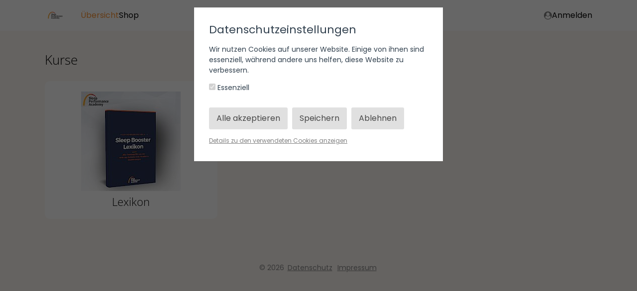

--- FILE ---
content_type: text/html; charset=utf-8
request_url: https://www.sleep-performance.academy/
body_size: 4675
content:
<!DOCTYPE html><html class="no-js ma" lang="de" dir="ltr"><head><meta charset="utf-8"><meta http-equiv="x-ua-compatible" content="ie=edge"><meta name="viewport" content="width=device-width, initial-scale=1.0"><title> Sleep Performance Academy</title><meta property="og:url" content="https://www.sleep-performance.academy/"><meta property="og:type" content="website"><meta property="og:title" content=" Sleep Performance Academy"><meta name="robots" content="noindex,nofollow"><meta name="theme-color" content="#fb9534"><link rel="icon" href="//dz56hm681l2hf.cloudfront.net/assets/files/0/01/88/09/209/logospa_32x32_bildmarke.1727288521.ico" type="image/x-icon"><link rel="shortcut icon" href="//dz56hm681l2hf.cloudfront.net/assets/files/0/01/88/09/209/logospa_32x32_bildmarke.1727288521.ico" type="image/x-icon"></head><body>		<link rel='stylesheet' href='/site/assets/pwpc/pwpc-d35c1e97e41f54b63bba8a7d166f2b446abd2633.css'>		<script src='//dz56hm681l2hf.cloudfront.net/assets/pwpc/pwpc-d4fafb736924e537868dfb01ea4e6f3667c418fa.js'></script>		<style>@import url(/site/templates/assets/fonts/open-sans-light.css);@import url('https://fonts.bunny.net/css?family=Poppins:400,700');html,body,input,table,tr,td,textarea,label,select,option,button,h1>span,h1>label,h1>.button,h2>span,h2>label,h2>.button,h3>span,h3>label,h3>.button{font-family:'Poppins',Arial,sans-serif,Helvetica}::selection{background:#fb9534;color:black}::-moz-selection{background:#fb9534;color:black}mark{background:#fb9534;color:black}:root{--plyr-menu-background:rgba(255,255,255,.8);--plyr-menu-background-hover:rgba(255,255,255,1);--plyr-video-control-color-hover:black;--plyr-color-main:rgba(255,255,255,.6);--plyr-video-control-color:rgba(255,255,255,.9);--plyr-video-controls-background:linear-gradient(rgba(0,0,0,0),rgba(0,0,0,0.75))}button.plyr__control.plyr__control--overlaid,.button,.button:focus,.button span.hide-for-small-only,.button:focus span.hide-for-small-only,.kt-form input[type=submit],.kt-form input[type=submit]:focus,.ma .checkbox:before,.ma .backend .toggle-control .edit i.fa-trash:hover,.ma .backend .simple-toggle-control .edit i.fa-trash:hover,.ma .block.lesson.video-play .image:before,.ma .backend ul.list-chooser li a:hover,.ma .test-countdown{background:#fb9534!important;color:black!important}.ma .header>.row>.columns .search-form.open button i.fa-search,.ma .set-favourite.set,.ma .set-favourite:hover,.ma .remove-favourite:hover,.ma .lesson-content .block.widget.markers ul li div{color:#fb9534!important}.ma .header>.row>.columns .mainmenu>span a:hover,.ma .header>.row>.columns .usermenu>span a:hover,.ma .header>.row>.columns .mainmenu>span a.selected,.ma .header>.row>.columns .usermenu>span a.selected,.ma .header>.row>.columns .mainmenu>span.selected>a,.ma .header>.row>.columns .usermenu>span.selected>a,.ma .backend .toggle-control>.add:after,.ma .backend .toggle-control>.edit:after,.ma .backend .toggle-control>.head:after,.ma .backend .simple-toggle-control>.add:after,.ma .backend .simple-toggle-control>.edit:after,.ma .backend .simple-toggle-control>.head:after{color:#fb9534!important}.video-embed .fallback i.fa-play,.iframe-embed .fallback i.fa-play,.video-js .vjs-big-play-button{background:#fb9534!important;color:black!important}.progress-bar span,.ma .block.training .bought,.ma .block.lesson .bought,.ma .block.chapter .bought,.ma .block.download-category .bought,.ma .lesson-nav .lesson-completed,.ma .button.green,.ma .button:focus.green{background:rgb(85,183,85)!important;color:black!important}.ma .block.training.completed,.ma .block.lesson.completed,.ma .block.chapter.completed,.ma .block.download-category.completed{background:rgba(85,183,85,.1)!important}.ma .block.training.completed .completed,.ma .block.lesson.completed .completed,.ma .block.chapter.completed .completed,.ma .block.download-category.completed .completed{color:rgb(85,183,85)!important}.ma .block.training .status,.ma .block.lesson .status,.ma .block.chapter .status,.ma .block.download-category .status,.ma .training-overview>div .tr.completed .completed,.ma .tests-overview>div .tr.completed .completed{color:rgb(85,183,85)}.ma .training-overview>div .tr.completed,.ma .tests-overview>div .tr.completed{background:rgba(85,183,85,.1)}.ma .tabcontrol>.tabs li.active:after,.ma .tabcontrol>.tabs a.active:after{color:gray}.ma .header .menu li div.sub-menu ul li>a label,.social-media .fa.circle.fa-globe,.social-media .fa.circle.fa-envelope,.social-media .fa.circle.fa-phone,.social-media .fa.circle.fa-podcast,.ma #feedback-button{background:#fb9534!important;color:black!important}.ma .header nav{font-family:'Poppins',Arial,sans-serif,Helvetica!important;text-transform:none!important}.ma .header .menu div.sub-menu .profile .links a{font-family:'Poppins',Arial,sans-serif,Helvetica}.ma .tabcontrol>div{border-radius:0 0 10px 10px;border-color:transparent;}.ma .tabcontrol>.tabs{padding:0}.ma .tabcontrol .tabcontrol>div{border:1px solid #ececec;border-top:none}.ma .tabcontrol .tabcontrol>.tabs{padding:1px 1px 0 1px}.ma .block-comments>form>div{border-color:transparent;}.ma .lesson-nav .lesson-completed{border-radius:10px 10px 0 0}.button,.button:focus,.kt-form input[type=submit],.kt-form input[type=submit]:focus,.ma .header>.row>.columns .search-form input{border-radius:100px!important}.ma .block,.ma .block-comments .comment,.ma .block-comments .comment div.reply>div,.ma .block-comments>form h4,.ma .block-comments .comment form.reply textarea,.ma .block-comments .comment form.reply textarea:focus{border-radius:10px;border-color:transparent;}.ma .block.attach-bottom{border-radius:10px 10px 0 0}.ma .block.attach-top{border-radius:0 0 10px 10px}.ma .block-comments>form.open h4{border-radius:10px 10px 0 0}.ma .block.training span.no,.ma .block.lesson span.no,.ma .block.chapter span.no,.ma .block.download-category span.no{border-color:#fb9534 transparent transparent transparent}.ma .no-order{border-color:#fb9534!important}.ma .block.training span.no i,.ma .block.lesson span.no i,.ma .block.chapter span.no i,.ma .block.download-category span.no i{color:black!important}.ma .training-overview h1,.ma .block.download-file span,.ma .block.download-file span i,.overlaybox-container .inner-container h1,.ma .block-comments>form h4,.ma .lp-header,.ma .lp-summary,.ma .lp-contents li.chapter,.ma .salespage2 .block-content li.chapter,.ma .salespage2 .block-content .summary,.ma .salespage2 .block-videothumbs .columns.large-4>div .image.more,.ma .training-overview span.highlight,.ma .tests-overview span.highlight{background:#fb9534;color:black}.ma .training-overview>div .item.selected .no{color:black!important}.ma .header>.row>.columns .mainmenu label,.ma .header>.row>.columns .usermenu label{background:#fb9534;color:black}.ma .ui-sortable-placeholder,.ma .training-overview .filter:before,.ma .tests-overview .filter:before{background:#fb9534}.ma .ui-sortable-placeholder td,.ma .ui-sortable-placeholder th,.ma .salespage2.preview .lp-block:after{background:#fb9534!important}.ma .training-overview>div .tr.selected{background:#fb9534}.ma .training-overview>div .tr.selected i,.ma .training-overview>div .tr.selected a,.ma .training-overview>div .tr.selected .info,.ma .checkbox:before{color:black!important}.ma .header .menu li ul li>a label{color:black!important}i.blue,.ma .product-selector a#open-product,.ma .block.test-question .question:after,.ma .tests-overview .container a.test h3:before,.ma .backend .toggle-control .add:before,.ma .backend .toggle-control .edit:before,.ma .backend .simple-toggle-control .add:before,.ma .backend .simple-toggle-control .edit:before,.ma .salespage2 .block-faqs .faq-block h4:after{color:gray!important}.ma .header i.blue{color:gray!important}.ma .columns .admin-bar>a,.ma .columns .admin-bar>span,.ma .block.download-file h3:before,.ma .tabcontrol>.tabs>li>i,.ma .tabcontrol>.tabs>a>i,.ma .block-comments .comment .controls span,.ma .block-comments .comment .controls input[type=submit],.ma .block-comments .comment .controls input[type=submit]:focus,.ma footer a.ad{color:gray}.ma .header .menu li ul a:before,.ma .header .menu li ul a i.fa,.ma .header .menu li ul li>a:before,.ma .header .menu li.trainings li>a:before,.ma .header .user i.fa,.ma .backend .package-chooser .package span.check:before,.ma .backend .package-chooser .package ul li:before{color:gray}.ma .ui-slider .ui-slider-handle.ui-state-active{background:#fb9534;border-color:#fb9534;color:black}.ma .backend table.timing tr.split th hr,.ma .lp-videos .columns.large-4>div .image.more,.ma .backend .toggle-control .controls:before,.ma .backend .simple-toggle-control .controls:before{background:gray}.ma a.block:hover{border-color:gray}.ma .block-comments .comment.highlight{border-color:gray}.ma .backend fieldset fieldset fieldset{border-left:none}.ma .lp-link,.ma .lp-contents.border-top,.ma .backend .toggle-control.open,.ma .backend .simple-toggle-control.open{border-color:gray}.ma .salespage2.preview .lp-block:before{border-color:#fb9534}.ma .backend .salespage-templates label.selected{background:gray;border-color:gray;outline:3px solid gray;color:white}.content.isMA h1,.content.isMA h2,.content.isMA h3,.block h2,h2.underline span,h1.ma-font{color:black!important;font-family:'Open Sans Light',Arial,sans-serif,Helvetica!important;font-weight:100;text-transform:none}.ma .block.lesson h3,.ma .block.download-file h3{font-weight:100}.ma body{background:rgba(251,149,52,0.05)}</style>		<script>var assetspath='/site/templates/assets';var ajaxpath='https://www.sleep-performance.academy/ajax/';var pagepath='/';var keycolor='#fb9534';var memberarea_url='https://www.sleep-performance.academy/';var memberarea_template_url='/site/templates/';var memberarea_language='de';var website_islive=!0;var trans_deletewarning='Der Löschvorgang kann nicht rückgängig gemacht werden!';var trans_delete='Löschen';var trans_cancel='Abbrechen';var trans_loading='Wird geladen';var editor_translations={'placeholder':'Platzhalter','greeting':'Begrüßung','firstname':'Vorname','lastname':'Nachname',};function getUserID(){return '-'}</script><script>function cookieaccept(type){let accepts=localStorage.getItem('cookie_accept2');accepts=accepts==null?'':accepts;return accepts.indexOf('all')>=0||accepts.indexOf(type)>=0}
function GoogleAnalyticsOptOut(){localStorage.GoogleAnalyticsOptOut=!0;alert('Tracking wurde deaktiviert')}
function FacebookPixelOptOut(){localStorage.FacebookPixelOptOut=!0;alert('Tracking wurde deaktiviert')}
function GoogleTagmanagerOptOut(){localStorage.GoogleTagManagerOptOut=!0;alert('Tracking wurde deaktiviert')}
function PinterestTagOptOut(){localStorage.PinterestTagOptOut=!0;alert('Tracking wurde deaktiviert')}
function LoadTrackingCodes(force,update){update=update!==undefined?update:!1;let usesGoogle=typeof LoadGoogleTagManagerTracking!=='undefined'||typeof LoadGoogleAnalyticsTracking!=='undefined';if(usesGoogle&&!update){gtag('consent','default',{'ad_storage':force||cookieaccept('marketing')?'granted':'denied','analytics_storage':force||cookieaccept('statistics')?'granted':'denied','ad_user_data':force||cookieaccept('marketing')?'granted':'denied','ad_personalization':force||cookieaccept('marketing')?'granted':'denied'})}
if(!update&&typeof LoadGoogleTagManagerTracking!=='undefined')
LoadGoogleTagManagerTracking();if(!update&&typeof LoadGoogleAnalyticsTracking!=='undefined')
LoadGoogleAnalyticsTracking();if(typeof LoadTawkToCodes!=='undefined'&&localStorage.getItem('TawkToOptOut')==null&&(force||cookieaccept('statistics')))
LoadTawkToCodes();if(typeof LoadFacebookPixelTracking!=='undefined'&&localStorage.getItem('FacebookPixelOptOut')==null&&(force||cookieaccept('marketing')))
LoadFacebookPixelTracking();if(typeof LoadPinterestTagTracking!=='undefined'&&localStorage.getItem('PinterestTagOptOut')==null&&(force||cookieaccept('marketing')))
LoadPinterestTagTracking();if(usesGoogle&&update){gtag('consent','update',{'ad_storage':cookieaccept('marketing')?'granted':'denied','analytics_storage':cookieaccept('statistics')?'granted':'denied','ad_user_data':cookieaccept('marketing')?'granted':'denied','ad_personalization':cookieaccept('marketing')?'granted':'denied'})}}
jQuery.loadScript=function(url,callback){jQuery.ajax({url:url,dataType:'script',success:callback,async:!0})}
LoadTrackingCodes(!1)</script><div id="cookiebanner" data-source="18809209"> <div><h3>Datenschutzeinstellungen</h3><p>Wir nutzen Cookies auf unserer Website. Einige von ihnen sind essenziell, während andere uns helfen, diese Website zu verbessern.</p><p><label><input type="checkbox" name="cookies_essential" checked disabled> Essenziell </label></p><span class="save all"> Alle akzeptieren</span> <span class="save confirm"> Speichern</span> <span class="save decline"> Ablehnen</span><br/><span class="details">Details zu den verwendeten Cookies anzeigen</span> <div class="details"> <div class="cookie-details"><h4>Essenziell</h4><p>Essentielle Cookies ermöglichen grundlegende Funktionen und sind für das ordnungsgemäße Funktionieren der Website erforderlich.</p><p><span class="list_details">Alle Cookie-Details anzeigen</span></p><table><tr><th>Quelle</th><th>Name</th><th>Gültigkeit</th></tr><tr><td>Coachy</td><td>cookie_accept2</td><td>Session</td></tr><tr><td>Coachy</td><td>ckCsrfToken</td><td>Session</td></tr><tr><td>Coachy</td><td>wires_challenge</td><td>Session</td></tr><tr><td>Coachy</td><td>wires</td><td>Session</td></tr></table></div> </div> </div> </div><header class="header-container"><div class="header"> <div class="row"> <div class="large-12 columns"> <a class="logo" href="https://www.sleep-performance.academy/" area-label="Startseite"> <img style="width:42.00px" src="//dz56hm681l2hf.cloudfront.net/assets/files/0/01/88/09/209/spa_logo_2000x2000.1727288521.400x84.png" alt="Logo"> </a><nav class="mainmenu"><span class="selected"> <a class="overview" href="https://www.sleep-performance.academy/">Übersicht</a> <div class="training-menu"> <div style="width: calc(1090px - 42.00px + ((100vw - 1130px) / 2 - 30px))"> <div class="closing"> <strong> <a href="https://www.sleep-performance.academy/kurse/">Kurse</a> </strong> <span> <a href="https://www.sleep-performance.academy/lexikon/">Lexikon</a> </span> </div> </div> </div> </span> <span > <a href="https://www.schlafonaut.de/shop" target="_blank">Shop</a> </span> <div style="clear:both"></div></nav><nav class="usermenu"><span> <a href="https://www.sleep-performance.academy/anmelden/" area-label="Anmelden"> <i class="fa fa-user-circle blue"></i>
Anmelden </a> </span></nav><div class="mobile-menu"><i class="fa fa-bars blue"></i></div> <div class="mobile-menu-close"><i class="fa fa-times blue"></i></div> <div style="clear:both"></div> </div> </div> </div></header><div class="row"> <div class="large-12 columns"><nav class="breadcrump"><div class="widgets"> </div></nav></div> </div><main class="content isMA"> <div class="row"> <div class="large-12 columns textright control-attached"> </div> </div> <div class="sortable-blocks" data-source="18809209" data-repeater="categories" data-sorthandle=".fa-arrows.category-sort" data-sortitems=".category-item.category-sort"> <div class="sortable-blocks" data-sorthandle=".fa-arrows.training-sort" data-sortitems=".grid-column.training-sort"> <div data-category="18809217" class="category-item category-sort"> <div class="row"> <div class="large-12 columns"><h2 class="underline"><span>
Kurse</span></h2></div> </div> <div class="row"> <div class="large-12 columns"> <div class="box-grid l-3 m-2 s-1"> <div class="grid-column training-sort"> <a area-label="Lexikon" class="grid-item block training training-18846934 " href="https://www.sleep-performance.academy/lexikon/" title="Lexikon"> <div class="image"> <div class="image-fallback" style="width:200px;"> <div style="padding-top:100.00%"> <picture> <source data-srcset="//dz56hm681l2hf.cloudfront.net/assets/files/0/01/88/46/934/pj7e65ouhuaz5oxkvg1yplsb.1727952710.0x200.jpeg 1x, //dz56hm681l2hf.cloudfront.net/assets/files/0/01/88/46/934/pj7e65ouhuaz5oxkvg1yplsb.1727952710.0x400.jpeg 2.00x"> <img class="lazy" data-src="//dz56hm681l2hf.cloudfront.net/assets/files/0/01/88/46/934/pj7e65ouhuaz5oxkvg1yplsb.1727952710.0x200.jpeg" alt="Lexikon" decoding="sync"> </picture> </div> </div> </div><h2>Lexikon</h2><div class="flex-bottom"> <span class="sub"> </span> </div> </a> </div> </div> </div> </div><br/></div><br/></div> </div></main><footer><div class="links">
© 2026 <a href="https://www.sleep-performance.academy/datenschutz/">Datenschutz</a> <a href="https://www.sleep-performance.academy/impressum/">Impressum</a> </div></footer><div id="loading-popup"> <i class="fa fa-coachy fa-spin"></i> </div><script src='//dz56hm681l2hf.cloudfront.net/assets/pwpc/pwpc-a98d141ff605a1de3ba9e226cf8757eb5f6f72c1.js'></script><span class="MANAME" style="display:none">spa</span></body></html>